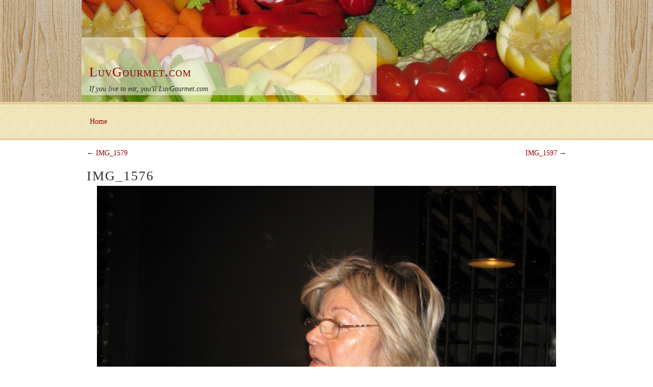

--- FILE ---
content_type: text/html; charset=UTF-8
request_url: http://luvgourmet.com/blog/ladies-who-lunch/img_1576/
body_size: 4584
content:
<!DOCTYPE html PUBLIC "-//W3C//DTD XHTML 1.0 Strict//EN" "http://www.w3.org/TR/xhtml1/DTD/xhtml1-strict.dtd">
<html xmlns="http://www.w3.org/1999/xhtml" lang="en-US">
	<head>
		<meta http-equiv="Content-Type" content="text/html; charset=UTF-8" />
		<title>			IMG_1576 |    LuvGourmet.com			</title>
		<link href="http://luvgourmet.com/wp-content/themes/mt-white/style.css" type="text/css" media="screen" charset="utf-8" rel="stylesheet" />
		<link rel="pingback" href="http://luvgourmet.com/xmlrpc.php" />
		<link rel="profile" href="http://gmpg.org/xfn/11" />
				<link rel='dns-prefetch' href='//s.w.org' />
<link rel="alternate" type="application/rss+xml" title="LuvGourmet.com &raquo; Feed" href="http://luvgourmet.com/feed/" />
<link rel="alternate" type="application/rss+xml" title="LuvGourmet.com &raquo; Comments Feed" href="http://luvgourmet.com/comments/feed/" />
<link rel="alternate" type="application/rss+xml" title="LuvGourmet.com &raquo; IMG_1576 Comments Feed" href="http://luvgourmet.com/blog/ladies-who-lunch/img_1576/feed/" />
		<script type="text/javascript">
			window._wpemojiSettings = {"baseUrl":"https:\/\/s.w.org\/images\/core\/emoji\/11\/72x72\/","ext":".png","svgUrl":"https:\/\/s.w.org\/images\/core\/emoji\/11\/svg\/","svgExt":".svg","source":{"concatemoji":"http:\/\/luvgourmet.com\/wp-includes\/js\/wp-emoji-release.min.js?ver=5.0.3"}};
			!function(a,b,c){function d(a,b){var c=String.fromCharCode;l.clearRect(0,0,k.width,k.height),l.fillText(c.apply(this,a),0,0);var d=k.toDataURL();l.clearRect(0,0,k.width,k.height),l.fillText(c.apply(this,b),0,0);var e=k.toDataURL();return d===e}function e(a){var b;if(!l||!l.fillText)return!1;switch(l.textBaseline="top",l.font="600 32px Arial",a){case"flag":return!(b=d([55356,56826,55356,56819],[55356,56826,8203,55356,56819]))&&(b=d([55356,57332,56128,56423,56128,56418,56128,56421,56128,56430,56128,56423,56128,56447],[55356,57332,8203,56128,56423,8203,56128,56418,8203,56128,56421,8203,56128,56430,8203,56128,56423,8203,56128,56447]),!b);case"emoji":return b=d([55358,56760,9792,65039],[55358,56760,8203,9792,65039]),!b}return!1}function f(a){var c=b.createElement("script");c.src=a,c.defer=c.type="text/javascript",b.getElementsByTagName("head")[0].appendChild(c)}var g,h,i,j,k=b.createElement("canvas"),l=k.getContext&&k.getContext("2d");for(j=Array("flag","emoji"),c.supports={everything:!0,everythingExceptFlag:!0},i=0;i<j.length;i++)c.supports[j[i]]=e(j[i]),c.supports.everything=c.supports.everything&&c.supports[j[i]],"flag"!==j[i]&&(c.supports.everythingExceptFlag=c.supports.everythingExceptFlag&&c.supports[j[i]]);c.supports.everythingExceptFlag=c.supports.everythingExceptFlag&&!c.supports.flag,c.DOMReady=!1,c.readyCallback=function(){c.DOMReady=!0},c.supports.everything||(h=function(){c.readyCallback()},b.addEventListener?(b.addEventListener("DOMContentLoaded",h,!1),a.addEventListener("load",h,!1)):(a.attachEvent("onload",h),b.attachEvent("onreadystatechange",function(){"complete"===b.readyState&&c.readyCallback()})),g=c.source||{},g.concatemoji?f(g.concatemoji):g.wpemoji&&g.twemoji&&(f(g.twemoji),f(g.wpemoji)))}(window,document,window._wpemojiSettings);
		</script>
		<style type="text/css">
img.wp-smiley,
img.emoji {
	display: inline !important;
	border: none !important;
	box-shadow: none !important;
	height: 1em !important;
	width: 1em !important;
	margin: 0 .07em !important;
	vertical-align: -0.1em !important;
	background: none !important;
	padding: 0 !important;
}
</style>
<link rel='stylesheet' id='wp-block-library-css'  href='http://luvgourmet.com/wp-includes/css/dist/block-library/style.min.css?ver=5.0.3' type='text/css' media='all' />
<link rel='stylesheet' id='addtoany-css'  href='http://luvgourmet.com/wp-content/plugins/add-to-any/addtoany.min.css?ver=1.15' type='text/css' media='all' />
<link rel='stylesheet' id='print-css'  href='http://luvgourmet.com/wp-content/themes/mt-white/print.css?ver=1.0' type='text/css' media='print' />
<script type='text/javascript' src='http://luvgourmet.com/wp-includes/js/jquery/jquery.js?ver=1.12.4'></script>
<script type='text/javascript' src='http://luvgourmet.com/wp-includes/js/jquery/jquery-migrate.min.js?ver=1.4.1'></script>
<script type='text/javascript' src='http://luvgourmet.com/wp-content/themes/mt-white/js/jquery.fancybox-1.3.4.pack.js?ver=5.0.3'></script>
<script type='text/javascript' src='http://luvgourmet.com/wp-content/plugins/add-to-any/addtoany.min.js?ver=1.1'></script>
<link rel='https://api.w.org/' href='http://luvgourmet.com/wp-json/' />
<link rel="EditURI" type="application/rsd+xml" title="RSD" href="http://luvgourmet.com/xmlrpc.php?rsd" />
<link rel="wlwmanifest" type="application/wlwmanifest+xml" href="http://luvgourmet.com/wp-includes/wlwmanifest.xml" /> 
<meta name="generator" content="WordPress 5.0.3" />
<link rel='shortlink' href='http://luvgourmet.com/?p=442' />
<link rel="alternate" type="application/json+oembed" href="http://luvgourmet.com/wp-json/oembed/1.0/embed?url=http%3A%2F%2Fluvgourmet.com%2Fblog%2Fladies-who-lunch%2Fimg_1576%2F" />
<link rel="alternate" type="text/xml+oembed" href="http://luvgourmet.com/wp-json/oembed/1.0/embed?url=http%3A%2F%2Fluvgourmet.com%2Fblog%2Fladies-who-lunch%2Fimg_1576%2F&#038;format=xml" />
<style>.addtoany_subscribe img{border:0;}</style>

<script data-cfasync="false">
window.a2a_config=window.a2a_config||{};a2a_config.callbacks=[];a2a_config.overlays=[];a2a_config.templates={};
(function(d,s,a,b){a=d.createElement(s);b=d.getElementsByTagName(s)[0];a.async=1;a.src="https://static.addtoany.com/menu/page.js";b.parentNode.insertBefore(a,b);})(document,"script");
</script>
<style type="text/css">
ul.scfw_16px li, ul.scfw_24px li, ul.scfw_32px li, ul.scfw_16px li a, ul.scfw_24px li a, ul.scfw_32px li a {
	display:inline !important;
	float:none !important;
	border:0 !important;
	background:transparent none !important;
	margin:0 !important;
	padding:0 !important;
}
ul.scfw_16px li {
	margin:0 2px 0 0 !important;
}
ul.scfw_24px li {
	margin:0 3px 0 0 !important;
}
ul.scfw_32px li {
	margin:0 5px 0 0 !important;
}
ul.scfw_text_img li:before, ul.scfw_16px li:before, ul.scfw_24px li:before, ul.scfw_32px li:before {
	content:none !important;
}
.scfw img {
	float:none !important;
}
</style>	
	<style type="text/css">
#header .container_12{	
	background: url(http://luvgourmet.com/wp-content/uploads/2011/06/cropped-header_2.jpg) no-repeat;
	width: 960px;
    height: 200px;
	}
	#head_desc{
    position: absolute;
    bottom: 10px;
	left: 10px;
}
	
			#header .container_12 h1 a, #header .container_12 h2 a {
	color: # !important;
}
	</style>
<style type="text/css" id="custom-background-css">
body.custom-background { background-color: #ffffff; }
</style>
		
		<script async src="//pagead2.googlesyndication.com/pagead/js/adsbygoogle.js"></script>
<script>
  (adsbygoogle = window.adsbygoogle || []).push({
    google_ad_client: "ca-pub-9186732986681470",
    enable_page_level_ads: true
  });
</script>
		
	</head>
	<body class="attachment attachment-template-default single single-attachment postid-442 attachmentid-442 attachment-jpeg custom-background white_two-column white_right-sidebar">
		<div id="header">
			<div class="container_12">
<div id="head_desc">
	<h2>
	<a href="http://luvgourmet.com">LuvGourmet.com</a>
	</h2>
	    <em>If you live to eat, you&#039;ll LuvGourmet.com</em>
	</div>
</div>
</div>
<div id="nav" >
<div class="container_12">
<div class="menu grid_12"><ul>
<li ><a href="http://luvgourmet.com/">Home</a></li></ul></div>
<div class="clear"></div>
</div>
</div>
<div id="wrapper" class="container_12">
	<div  class="navigation  grid_12">
		<div class="alignleft">
			&larr; <a href='http://luvgourmet.com/blog/ladies-who-lunch/img_1579/'>IMG_1579</a>		</div>
		<div class="alignright">
			<a href='http://luvgourmet.com/blog/ladies-who-lunch/img_1597/'>IMG_1597</a>			&rarr;
		</div>
	</div>
	<div class=" grid_12">
				<div class="post post-442 attachment type-attachment status-inherit hentry">
			<h1 class="title">IMG_1576</h1>			<div class="entry-content">
				<div class="entry-attachment">
											<p><a href="http://luvgourmet.com/blog/ladies-who-lunch/img_1597/" title="IMG_1576" rel="attachment"><img width="900" height="675" src="http://luvgourmet.com/wp-content/uploads/2011/11/IMG_1576.jpg" class="attachment-900x9999 size-900x9999" alt="" srcset="http://luvgourmet.com/wp-content/uploads/2011/11/IMG_1576.jpg 1600w, http://luvgourmet.com/wp-content/uploads/2011/11/IMG_1576-300x225.jpg 300w, http://luvgourmet.com/wp-content/uploads/2011/11/IMG_1576-1024x768.jpg 1024w" sizes="(max-width: 900px) 100vw, 900px" /></a></p>

						
<div class="entry-caption"></div>
<p>My good friend Janet. Thank you for planning a beautiful day!</p>
<div class="addtoany_share_save_container addtoany_content addtoany_content_bottom"><div class="a2a_kit a2a_kit_size_32 addtoany_list" data-a2a-url="http://luvgourmet.com/blog/ladies-who-lunch/img_1576/" data-a2a-title="IMG_1576"><a class="a2a_button_facebook_like addtoany_special_service" data-layout="button" data-href="http://luvgourmet.com/blog/ladies-who-lunch/img_1576/"></a><a class="a2a_button_twitter_tweet addtoany_special_service" data-url="http://luvgourmet.com/blog/ladies-who-lunch/img_1576/" data-text="IMG_1576"></a><a class="a2a_button_google_plusone addtoany_special_service" data-href="http://luvgourmet.com/blog/ladies-who-lunch/img_1576/"></a><a class="a2a_button_digg" href="https://www.addtoany.com/add_to/digg?linkurl=http%3A%2F%2Fluvgourmet.com%2Fblog%2Fladies-who-lunch%2Fimg_1576%2F&amp;linkname=IMG_1576" title="Digg" rel="nofollow noopener" target="_blank"></a><a class="a2a_button_evernote" href="https://www.addtoany.com/add_to/evernote?linkurl=http%3A%2F%2Fluvgourmet.com%2Fblog%2Fladies-who-lunch%2Fimg_1576%2F&amp;linkname=IMG_1576" title="Evernote" rel="nofollow noopener" target="_blank"></a><a class="a2a_button_facebook" href="https://www.addtoany.com/add_to/facebook?linkurl=http%3A%2F%2Fluvgourmet.com%2Fblog%2Fladies-who-lunch%2Fimg_1576%2F&amp;linkname=IMG_1576" title="Facebook" rel="nofollow noopener" target="_blank"></a><a class="a2a_button_email" href="https://www.addtoany.com/add_to/email?linkurl=http%3A%2F%2Fluvgourmet.com%2Fblog%2Fladies-who-lunch%2Fimg_1576%2F&amp;linkname=IMG_1576" title="Email" rel="nofollow noopener" target="_blank"></a><a class="a2a_dd addtoany_share_save addtoany_share" href="https://www.addtoany.com/share"><img src="https://static.addtoany.com/buttons/share_save_171_16.png" alt="Share"></a></div></div></div>
</div>
</div>


</div>

<div class="grid_8"><div  id="comments" >
	


	<div id="respond" class="comment-respond">
		<h3 id="reply-title" class="comment-reply-title">Leave a Reply <small><a rel="nofollow" id="cancel-comment-reply-link" href="/blog/ladies-who-lunch/img_1576/#respond" style="display:none;">Cancel reply</a></small></h3>			<form action="http://luvgourmet.com/wp-comments-post.php" method="post" id="commentform" class="comment-form">
				<p class="comment-notes"><span id="email-notes">Your email address will not be published.</span> Required fields are marked <span class="required">*</span></p><p class="comment-form-comment"><label for="comment">Comment</label> <textarea id="comment" name="comment" cols="45" rows="8" maxlength="65525" required="required"></textarea></p><p class="comment-form-author"><label for="author">Name <span class="required">*</span></label> <input id="author" name="author" type="text" value="" size="30" maxlength="245" required='required' /></p>
<p class="comment-form-email"><label for="email">Email <span class="required">*</span></label> <input id="email" name="email" type="text" value="" size="30" maxlength="100" aria-describedby="email-notes" required='required' /></p>
<p class="comment-form-url"><label for="url">Website</label> <input id="url" name="url" type="text" value="" size="30" maxlength="200" /></p>
<p class="form-submit"><input name="submit" type="submit" id="submit" class="submit" value="Post Comment" /> <input type='hidden' name='comment_post_ID' value='442' id='comment_post_ID' />
<input type='hidden' name='comment_parent' id='comment_parent' value='0' />
</p><p style="display: none;"><input type="hidden" id="akismet_comment_nonce" name="akismet_comment_nonce" value="2d0dd56ed8" /></p><p style="display: none;"><input type="hidden" id="ak_js" name="ak_js" value="161"/></p>			</form>
			</div><!-- #respond -->
	<p class="akismet_comment_form_privacy_notice">This site uses Akismet to reduce spam. <a href="https://akismet.com/privacy/" target="_blank" rel="nofollow noopener">Learn how your comment data is processed</a>.</p>
</div><!-- #comments -->
</div>
<div class="grid_4">
<p><a href="http://luvgourmet.com/blog/ladies-who-lunch/" title="Return to Ladies Who Lunch" rel="gallery">
<span class="meta-nav">&larr;</span> Ladies Who Lunch</a></p><ul class="entry-meta">
<li><span class="meta-prep meta-prep-entry-date">Published</span> <span class="entry-date"><abbr class="published" title="12:36 pm">November 14, 2011</abbr></span></li> <li>Full size is <a id="link-image" href="http://luvgourmet.com/wp-content/uploads/2011/11/IMG_1576.jpg" title="Link to full-size image">1600 &times; 1200</a> pixels 					
<li>Camera: Canon PowerShot SX110 IS</li>
<li>Aperture: f/2.8</li>
<li>Focal Length: 6mm</li>
<li>ISO: 250</li>
<li>Shutter Speed: 0.0167 s.</li>
</ul>				</div>
			</div><div class="clear"></div>
			<ul id="footermenu">
		<li>
		<a href="http://luvgourmet.com/wp-login.php">Log in</a>	</li>
	<li>
		<a href="http://wordpress.org/" title="Powered by WordPress, state-of-the-art semantic personal publishing platform."><abbr title="WordPress">WP</abbr></a>
	</li>
	<li>
		Theme design by 		Blank Canvas 	</li>
	</ul>
<script type='text/javascript' src='http://luvgourmet.com/wp-includes/js/comment-reply.min.js?ver=5.0.3'></script>
<script type='text/javascript' src='http://luvgourmet.com/wp-includes/js/wp-embed.min.js?ver=5.0.3'></script>
<script async="async" type='text/javascript' src='http://luvgourmet.com/wp-content/plugins/akismet/_inc/form.js?ver=4.1'></script>
</body>
</html>

--- FILE ---
content_type: text/html; charset=utf-8
request_url: https://www.google.com/recaptcha/api2/aframe
body_size: 269
content:
<!DOCTYPE HTML><html><head><meta http-equiv="content-type" content="text/html; charset=UTF-8"></head><body><script nonce="Y6rtWbxOgBV23Jw0DiYGVw">/** Anti-fraud and anti-abuse applications only. See google.com/recaptcha */ try{var clients={'sodar':'https://pagead2.googlesyndication.com/pagead/sodar?'};window.addEventListener("message",function(a){try{if(a.source===window.parent){var b=JSON.parse(a.data);var c=clients[b['id']];if(c){var d=document.createElement('img');d.src=c+b['params']+'&rc='+(localStorage.getItem("rc::a")?sessionStorage.getItem("rc::b"):"");window.document.body.appendChild(d);sessionStorage.setItem("rc::e",parseInt(sessionStorage.getItem("rc::e")||0)+1);localStorage.setItem("rc::h",'1769148984454');}}}catch(b){}});window.parent.postMessage("_grecaptcha_ready", "*");}catch(b){}</script></body></html>

--- FILE ---
content_type: text/css
request_url: http://luvgourmet.com/wp-content/themes/mt-white/style.css
body_size: 8965
content:
/*
 Theme Name: MT white
 Theme URI: http://blankcanvas.eu/wordpress/mt-white/
 Description:Two-columns, fixed-width,  seo optimized  theme for WordPress. Compatible with WordPress 3.4 features, valid XHTML & CSS, custom widgets(Twitter, Flickr, About us, User profiles). Recommand installing „Contact Form 7”.
 Author: Tomasz Mazur
 Author URI: http://blankcanvas.eu/
 Version: 3.3.2
 Tags: brown, two-columns, right-sidebar, fixed-width, microformats, sticky-post, holiday, threaded-comments, theme-options,  white,  translation-ready, custom-menu, editor-style, featured-image-header, post-formats, custom-background, featured-images, left-sidebar
 License:GNU General Public License, v2 (or newer)
 License URI:http://www.gnu.org/licenses/old-licenses/gpl-2.0.html
 -----------------------------------------------------------------------------------
	1.	CSS Reset & Clearfix
	2.	960 Grid System
	3.	HTML Tags
	4.  Header Styles
	5.	Primery Navigation 
	6.	Post Content Styles
	7.	Sidebar
	8.	Comments
	9.	Footer Styles
	10. Gallery Styles
	11. Wordpress Styles
	12. Pagination
	13. Shortcode
	14. Lightbox Styles 
	15. Slideshow
	16.	Mobile
-----------------------------------------------------------------------------------*/
/*----------*/
/*	1.	CSS Reset & Clearfix - http://meyerweb.com/eric/tools/css/reset/ */
/*----------*/
/* http://meyerweb.com/eric/tools/css/reset/ 
   v2.0 | 20110126
   License: none (public domain)
*/
	html, body, div, span, applet, object, iframe, h1, h2, h3, h4, h5, h6, p, blockquote, pre, a, abbr, acronym, address, big, cite, code, del, dfn, em, img, ins, kbd, q, s, samp, small, strike, strong, sub, sup, tt, var, b, u, i, center, dl, dt, dd, ol, ul, li, fieldset, form, label, legend, table, caption, tbody, tfoot, thead, tr, th, td, article, aside, canvas, details, embed, figure, figcaption, footer, header, hgroup, menu, nav, output, ruby, section, summary, time, mark, audio, video {
		margin: 0;
		padding: 0;
		border: 0;
		font-size: 100%;
		font: inherit;
		vertical-align: baseline;
	}
	/* HTML5 display-role reset for older browsers */
	article, aside, details, figcaption, figure, footer, header, hgroup, menu, nav, section {
		display: block;
	}
	body {
		line-height: 1;
	}
	ol, ul {
		list-style: none;
	}
	blockquote, q {
		quotes: none;
	}
	blockquote:before, blockquote:after, q:before, q:after {
		content: '';
		content: none;
	}
	table {
		border-collapse: collapse;
		border-spacing: 0;
	}
	
/*----------*/
/*	2.	960 Grid System */
/*----------*/
/*
	 Variable Grid System.
	 Learn more ~ http://www.spry-soft.com/grids/
	 Based on 960 Grid System - http://960.gs/

	 Licensed under GPL and MIT.
*/
.container_12 {
    background: #fff;
}	
	.container_12 {
		margin-left: auto;
		margin-right: auto;
		width: 960px;
	}
	.grid_1, .grid_2, .grid_3, .grid_4, .grid_5, .grid_6, .grid_7, .grid_8, .grid_9, .grid_10, .grid_11, .grid_12 {
		display: inline;
		float: left;
		margin-left: 10px;
		margin-right: 10px
	}
	.container_12 .grid_3 {
		width: 220px
	}
	.container_12 .grid_6 {
		width: 460px
	}
	.container_12 .grid_9 {
		width: 700px
	}
	.container_12 .grid_12 {
		width: 940px
	}
	.alpha {
		margin-left: 0
	}
	.omega {
		margin-right: 0
	}
	.container_12 .grid_1 {
		width: 60px
	}
	.container_12 .grid_2 {
		width: 140px
	}
	.container_12 .grid_4 {
		width: 300px
	}
	.container_12 .grid_5 {
		width: 380px
	}
	.container_12 .grid_7 {
		width: 540px
	}
	.container_12 .grid_8 {
		width: 620px
	}
	.container_12 .grid_10 {
		width: 780px
	}
	.container_12 .grid_11 {
		width: 860px
	}
	.container_12 .prefix_3 {
		padding-left: 240px
	}
	.container_12 .prefix_6 {
		padding-left: 480px
	}
	.container_12 .prefix_9 {
		padding-left: 720px
	}
	.container_12 .prefix_1 {
		padding-left: 80px
	}
	.container_12 .prefix_2 {
		padding-left: 160px
	}
	.container_12 .prefix_4 {
		padding-left: 320px
	}
	.container_12 .prefix_5 {
		padding-left: 400px
	}
	.container_12 .prefix_7 {
		padding-left: 560px
	}
	.container_12 .prefix_8 {
		padding-left: 640px
	}
	.container_12 .prefix_10 {
		padding-left: 800px
	}
	.container_12 .prefix_11 {
		padding-left: 880px
	}
	.container_12 .suffix_3 {
		padding-right: 240px
	}
	.container_12 .suffix_6 {
		padding-right: 480px
	}
	.container_12 .suffix_9 {
		padding-right: 720px
	}
	.container_12 .suffix_1 {
		padding-right: 80px
	}
	.container_12 .suffix_2 {
		padding-right: 160px
	}
	.container_12 .suffix_4 {
		padding-right: 320px
	}
	.container_12 .suffix_5 {
		padding-right: 400px
	}
	.container_12 .suffix_7 {
		padding-right: 560px
	}
	.container_12 .suffix_8 {
		padding-right: 640px
	}
	.container_12 .suffix_10 {
		padding-right: 800px
	}
	.container_12 .suffix_11 {
		padding-right: 880px
	}
	.clear {
		clear: both;
		display: block;
		overflow: hidden;
		visibility: hidden;
		width: 0;
		height: 0
	}
	.clearfix:after {
		clear: both;
		content: ' ';
		display: block;
		font-size: 0;
		line-height: 0;
		visibility: hidden;
		width: 0;
		height: 0
	}
	.clearfix {
		display: inline-block
	}
	* html .clearfix {
		height: 1%
	}
	.clearfix {
		display: block
	}

/*----------*/
/*	3.	HTML tags */
/*----------*/

body {
    font: 14px  Georgia, Cambria, Times, "Times New Roman", serif;
    line-height: 1.5;
    color: #2F2F2F;
}

/* Text elements */
p {
    font-size: 1em;
    margin: 0 0 1.5em 0;
    text-indent: 0;
}

h1, h2, h3, h4, h5, h6 {
    font-variant: small-caps;
    letter-spacing: 0.076em;
    margin: 10px 0;
}

a {
    color: #8F0000;
    text-decoration: none;
}

a:hover {
    color: #CF6226;
}

code {
    font: 14px Consolas, Lucida Console, Monaco, monospace; /* 1em */
    overflow: auto;
}

pre {
    padding: 10px;
    font: 14px Consolas, Lucida Console, Monaco, monospace; /* 1em */
    background: #FFFFCC;
    overflow: auto;
    margin: 0 0 10px 0;
}

blockquote {
    padding: 0.8em 2em;
    color: #888;
    margin: 1.5em;
    font-style: normal;
    background: url(images/q.png) no-repeat 0 0.9em;
}

blockquote p {
    margin: 0 0 3px 0;
}

sup, sub {
    height: 0;
    line-height: 1;
    position: relative;
    vertical-align: baseline;
}

sup {
    bottom: 1ex;
}

sub {
    top: .5ex;
}

abbr {
    cursor: help;
}

address {
    margin: 1em 0
}

textarea {
    height: 10em;
    background: #EFE9D1;
    border-top: 2px solid #DFBE8B;
    border-left: 2px solid #DFBE8B;
    border-right: 1px solid #FFFCEF;
    border-bottom: 1px solid #FFFCEF;
}

input, select {
    background: #EFE9D1;
    margin-right: 10px;
    padding: 2px 3px;
    border-bottom: 1px solid #DFBE8B;
    border-right: 1px solid #DFBE8B;
    border-left: 1px solid #FFFCEF;
    border-top: 1px solid #FFFCEF;
}

input[type =
"text"], textarea {
    background: #EFE9D1;
    border-bottom: 1px solid #DFBE8B;
    border-right: 1px solid #DFBE8B;
    border-left: 1px solid #FFFCEF;
    border-top: 1px solid #FFFCEF;
    box-shadow: inset 1px 1px 1px rgba(0, 0, 0, 0.1);
    -moz-box-shadow: inset 1px 1px 1px rgba(0, 0, 0, 0.1);
    -webkit-box-shadow: inset 1px 1px 1px rgba(0, 0, 0, 0.1);
    padding: 2px;
}

legend {
    font-style: oblique;
    padding: 0 5px;
}

fieldset {
    border-bottom: 1px solid #DFBE8B;
    border-right: 1px solid #DFBE8B;
    border-left: 1px solid #FFFCEF;
    border-top: 1px solid #FFFCEF;
    padding: 10px;
}

table {
    text-align: left;
    table-layout: fixed;
    border-collapse: separate;
    border-spacing: 1px;
    empty-cells: show;
    background: #EFEFEF;
}

td, th {
    border: 1px solid #DFBE8B;
    border-spacing: 1px;
    padding: 4px 6px;
    empty-cells: show;
    font-family: Consolas, "Courier New", Courier, monospace;
}

td {
    background: #FFF8EF;
}

th {
    background: #EFE9D1;
    margin: 2px;
}

table caption {
    text-align: left;
    padding: 4px;
    caption-side: bottom;
}:focus {
    outline: 0px;
}

hr {
    background-color: #e7e7e7;
    border: 0;
    clear: both;
    height: 1px;
    margin-bottom: 18px;
}

strong {
    font-weight: bold;
}

cite, em, i, q {
    font-style: italic;
    display: inline;
}

big {
    font-size: 131.25%;
}

abbr, acronym {
    border-bottom: 1px dotted #666;
    cursor: help;
}

/*----------*/
/*	4.	Header Styles */
/*----------*/

#wrapper {
    padding-top: 10px;
}

#header {
    border-bottom: 2px solid #eed18b;
    background: #fff url(images/logo.jpg);
}

#footer .container_12, #nav .container_12, #header .container_12 {
    background: none;
    position: relative;
}
#header h1, #header h2 {
    padding: 3px 5px;
    letter-spacing: 0.076em;
    margin: 0;
}

#header h1 a, #header h2 a {
    font-size: 26px;
}

#header  em {
    font-size: 14px;
    display: block;
    margin: 0 5px 5px 5px;
}

/*----------*/
/*	5.	Primery Navigation */
/*----------*/

#nav {
    padding: 17px 0;
    background: transparent url(images/nav.jpg);
    border-top: 3px solid #E8C992;
    border-bottom: 3px solid #E8C992;
}

#nav li {
    float: left;
    margin-right: 3px;
    position: relative;
    min-height: 1px;
    vertical-align: bottom;
}

#nav li li {
    background: #EFECE0;
    border: none;
    min-width: 200px;
}

#nav .current_page_item a, #nav .current-menu-item a, #nav .sub-menu .current_page_item a, #nav .sub-menu .sub-menu .current-menu-item a, #nav .current-menu-ancestor a {
    color: #000
}

#nav .sub-menu a, #nav .sub-menu .sub-menu a {
    color: #8B441A
}

#nav a {
    display: block;
    padding: 6px;
}

#nav ul ul {
    position: absolute;
    z-index: 999!important;
    top: auto;
    display: none;
    min-width: 200px;
    padding: 0;
    margin: 0;
    border: 1px #DFBA8B solid;
    background: #EFECE0;
    -moz-box-shadow: 0 0 5px #501F0E;
    -webkit-box-shadow: 0 0 5px #501F0E;
    box-shadow: 0 0 5px #501F0E;
}

#nav ul ul ul {
    top: 0;
    left: 100%;
}

#nav li:hover {
    cursor: pointer;
    z-index: 100;
}

#nav li:hover ul ul, #nav li li:hover ul ul, #nav li li li:hover ul ul, #nav li li li li:hover ul ul {
    display: none;
}

#nav li:hover ul, #nav li li:hover ul, #nav li li li:hover ul, #nav li li li li:hover ul {
    display: block;
}

/*----------*/
/*	6.	Post Content Styles */
/*----------*/

.format-gallery p, .format-gallery ul, .format-gallery ol, .format-gallery dl {
    max-width: 600px;
}

.format-aside ul {
    clear: both;
}

.attachment-single_post {
    margin: 0;
}

/*__________________ Template page _____________________*/
.homepage .post {
    background: #EFE9D1;
}

.sitemap h2 {
    margin: 5px 0;
}

.news {
    padding-bottom: 10px;
}

.front h2 {
    margin: 10px 0;
    font-size: 24px;
}

.news h2 {
    margin: 10px;
    padding-bottom: 5px;
    text-align: center;
    font-size: 24px;
}

.news h3 {
    font-size: 14px;
    margin: 5px 0;
}

.news p, .news a {
    margin: 10px;
}

#blogs {
    background: #7F5E37 url('images/nav.jpg');
    color: #000;
    border-top: 3px double #E8C992;
    margin-top: 10px;
}

#blogs a {
    color: #B06604
}

.contact {
    padding: 20px 0;
}

/************** Options thems ***************/
.white_one-column .sidebar {
    display: none;
}

.white_one-column .grid_8 {
    margin: 0 160px;
}

.attachment .grid_8 {
    margin: 0 10px;
}

.white_left-sidebar .sidebar {
    float: left;
}

.white_left-sidebar .grid_8 {
    float: right;
}

#footer .grid_8 {
    float: left;
    margin: 0 10px;
}

/*
 POST, PAGE
 */
/*_ post__*/
.post {
    border-top: 1px solid #EFD9B3;
    border-bottom: 1px solid #EFD9B3;
    margin-bottom: 2px;
    padding: 10px 0;
    background: #FFF;
}

.single .post, .page {
    border: none
}

.sticky .title {
    background: url(images/mail-attachment.png) no-repeat top right;
    z-index: 6995;
    padding-right: 40px;
}

.format-link .title a {
    background: url(images/link.png) no-repeat top right;
    z-index: 6996;
    padding: 5px 40px 5px 0;
    margin: 10px 0;
}

.format-aside .postmeta {
    background: url(images/edit.png) no-repeat top right;
    z-index: 6997;
    padding: 5px 40px 5px 0;
}

.format-image .title {
    background: url(images/kpaint.png) no-repeat top right;
    z-index: 6997;
    margin: 0;
    padding: 5px 40px 5px 0;
}

.format-image .entry {
    position: relative;
    width: 620px
}

.format-image .wp-post-image img {
    margin: 5px auto;
    display: block;
}

.entry img {
    height: auto;
    max-width: 578px;
    border: none;
}

img.size-full {
    max-width: 600px;
    height: auto;
}

.attachment #wrapper img {
    max-width: 940px;
    display: block;
    margin: 0 auto;
}

.entry input {
    margin: 0 5px 5px 0;
}

.entry ul {
    list-style: square;
    margin: 0 0 1em 1em;
}

.entry ul ul {
    list-style: disc;
     margin: 0 0 0 1em;
}

.entry ul ul ul {
    list-style: circle;
}

.entry ol {
    list-style: decimal;
    margin: 0 0 1em 1em;
}

.entry ol ol {
    list-style: lower-latin;
     margin: 0 0 0 1em;
}

.entry ol ol ol {
    list-style:decimal-leading-zero
}

.entry dl {
    margin: 0 0 15px 0;
}

.entry dt {
    font-weight: bold;
}

.entry dd {
    margin-bottom: 12px;
}

.entry h1, .entry h2 {
    margin: 1.7144em 0 0.5715em 0;
    font-size: 1.3125em;
    line-height: 1.1429em;
}

.entry h3 {
    margin: 2em 0 0.6667em 0;
    font-size: 1.125em;
    line-height: 1.3333em;
    font-weight: bolder;
}

.entry h4 {
    margin: 2.25em 0 0.75em 0;
    font-size: 1em;
    line-height: 1.5em;
    font-weight: bolder;
}

.entry h5, .entry h6 {
    margin: 2.5715em 0 0.8572em 0;
    font-size: 0.875em;
    line-height: 1.7143em;
    font-weight: bolder;
}

/*
 TITLE
 */
.title {
    font-size: 26px;
    margin: 0;
}

.page h1.title {
    margin: 0 0 15px 0;
}

.archive h1.title {
    margin: 0 10px;
}

.title span {
    color: #BFA95F
}

.postmeta {
    margin: 0 0 15px 0;
}

.postmeta li {
    display: inline;
    font-size: 0.86em;
    color: #888;
}

.post-edit-link {
    background: #EFECE0;
    -moz-box-shadow: 0 0 2px #501F0E;
    -webkit-box-shadow: 0 0 2px #501F0E;
    box-shadow: 0 0 2px #501F0E;
    padding: 2px 3px;
    margin-left: 10px;
}

.page-link {
    margin: 10px 0 0 0;
    clear: both;
}

.page-link a {
    background: #EFE9D1;
    -moz-border-radius: 3px;
    -webkit-border-radius: 3px;
    border-radius: 3px;
    padding: 0 5px 3px 5px;
}

/*----------*/
/*	7. Sidebar */
/*----------*/

.sidebar {
    -moz-box-shadow: 0 0 4px #501F0E;
    -webkit-box-shadow: 0 0 4px #501F0E;
    box-shadow: 0 0 4px #501F0E;
    border-radius: 3px 3px 3px 3px;
    background: #F2E7BA;
    padding: 10px 0;
    margin-bottom: 10px;
}

.sidebar .widget {
    padding: 0 10px;
    margin: 0 0 5px 0;
}

.sidebar .widget li {
}

.sidebar .widget li a, .recentcomments {
    border: 1px solid #DFBE8B;
    padding: 5px 10px;
    margin-bottom: 5px;
    background: #EFE9D1;
    display: block;
}

#footer .recentcomments {
    background: none;
    border: none;
    padding: 0;
}

.recentcomments a {
    border: none !important;
    display: inline !important;
    padding: 0 !important;
}

.sidebar .widget li a:hover {
    background: #fff;
}

.widget-title {
    margin: 10px 0 4px 0 !important;
}

.sidebar .vcard {
    margin: 0 0 10px 0 !important;
}

.sidebar .vcard ul li, .sidebar .vcard ul li:hover {
    border: none;
    background: none;
}

.widget .note, .widget .fn h3 {
    float: left !important;
    margin: 0;
}

.widget h3 {
    font-weight: bolder;
}

#footer .social {
    height: 50px;
}

.sidebar .social li {
    background: none !important;
    border: none !important;
    float: left !important;
    min-width: 0 !important;
}

.social li a, .social li a:hover {
    height: 30px !important;
    width: 30px !important;
    float: left;
    border: none !important;
    padding: 0 !important;
    margin: 0 5px 0 0 !important;
    text-indent: -6969px !important;
    line-height: 0 !important;
}

#fe a {
    background: transparent url(images/social.png) no-repeat 0 0;
}

#tb a {
    background: transparent url(images/social.png) no-repeat -240px 0;
}

#fb a {
    background: transparent url(images/social.png) no-repeat -80px 0;
}

#fm a {
    background: transparent url(images/social.png) no-repeat -200px 0;
}

.photo {
    float: right !important;
    padding: 4px;
    border: 1px solid #DFBE8B;
    background: #EFE9D1;
}

.photo img {
    margin: 0;
    padding: 0;
}

.sidebar #twitter_update_list li {
    border: 1px #DFBE8B solid !important;
    background: #FFF8EF;
    margin: 0 0 3px 0;
    padding: 5px;
    display: block;
}
/************** Search ***************/
#searchform {
    margin: 5px 0 0 0;
    float: right;
}

#searchform p, .grid_5 span p {
    margin: 0;
}

.screen-reader-text {
    float: left;
    margin: 7px 8px 0 0;
    font-size: 11px;
}

#s {
    background: transparent;
    border: 0;
    width: 120px;
    height: 24px;
    margin: 0;
    padding: 3px 0 3px 5px;
    background: transparent url(images/search.jpg) no-repeat 0 0;
    float: left;
}

#searchsubmit {
    background: transparent url(images/search.jpg) no-repeat -160px 0;
    border: none;
    height: 30px !important;
    width: 40px !important;
    margin: 0 !important;
    padding: 0 !important;
    cursor: pointer;
    text-indent: -6999px;
    line-height: 0;
    float: left;
}

/*----------*/
/*	8. Comments */
/*----------*/

#comments {
    font-size: 1em;
    margin-bottom: 10px;
    background: #fff;
}

#comments #submit {
    border: 1px solid #DFBE8B;
    border-right: 1px solid #DFBE8B;
    border-left: 1px solid #FFFCEF;
    border-top: 1px solid #FFFCEF;
}

#comments input, #respond textarea {
    margin: 0;
    border-top: 2px solid #DFBE8B;
    border-left: 2px solid #DFBE8B;
    border-right: 1px solid #FFFCEF;
    border-bottom: 1px solid #FFFCEF;
}

#comments h3 {
    margin: 15px 0;
    display: block;
}

.comment-body ul {
    list-style: square;
    margin: 0 0 14px 1em;
}

.comment-body ul ul {
    list-style: disc;
    margin: 0 0 0 1em;
}

.comment-body ul ul ul {
    list-style: circle;
}

.comment-body ol {
    list-style: decimal;
    margin: 0 0 14px 1em;
}

.comment-body ol ol {
    list-style: lower-latin;
    margin: 0 0 0 1em;
}

.comment-body ol ol ol {
    list-style: lower-roman;
}

.comment {
    border: 1px solid #DFBE8B;
    margin: 10px 0;
    padding: 10px;
}

#respond {
    border-bottom: 1px solid #DFBE8B;
    border-right: 1px solid #DFBE8B;
    border-left: 1px solid #FFFCEF;
    border-top: 1px solid #FFFCEF;
    margin: 5px 0;
    padding: 10px;
    background: #F2E7BA;
    padding: 10px 30px;
}

#respond code {
    border: none;
    font-size: 11px;
    padding: 0;
}

.depth-2, .depth-3 {
    margin-left: 60px;
}

#respond textarea {
    width: 507px;
}

.depth-2 #respond textarea {
    width: 420px;
}

.depth-2 .comment-form-comment {
    width: 460px;
}

.depth-3 #respond textarea {
    width: 360px;
}

.depth-3 .comment-form-comment {
    width: 400px;
}

.depth-4 #respond textarea {
    width: 300px;
}

.depth-4 .comment-form-comment {
    width: 340px;
}

.reply {
    background: #F2E7BA;
    display: inline;
    padding: 3px;
    -moz-border-radius: 3px;
    -webkit-border-radius: 3px;
    border-radius: 3px;
    border: 1px solid #DFBE8B;
}

.comment-form-author, .comment-form-email, .comment-form-url {
    width: 220px;
}

.comment-form-comment, #comment {
    width: 540px;
    _width: 520px;
}

.odd {
    background: #EFECE0
}

.byuser, .bypostauthor {
    background: #F2E7BA;
}

.nopassword, .nocomments {
    display: none;
}

.pingback, .trackback {
    border: 1px solid #eee !important;
    background: #FFF9DF !important;
    padding: 5px 10px;
}

/*----------*/
/*	9. Fotter */
/*----------*/

#footer {
    margin: 0;
    width: 100%;
    background: #322E25 url(images/footer.jpg) repeat-x bottom left;
    clear: both;
    border-top: 2px #d6c5a9 solid;
    text-align: left;
    color: #EFE5D1;
}

#footerspan {
    padding: 10px 0 50px 0;
    margin: 0;
    background: transparent url(images/footer_r.jpg) no-repeat bottom right;
}

#footer a {
    color: #B4A07F;
}

#footer a:hover {
    color: #A90000;
}

#footer .grid_5, #footer .grid_7 {
    margin: 0 0 40px 0;
    padding: 10px;
}

#footermenu {
    clear: both;
    width: auto;
    text-align: center;
    margin-top: 20px;
}

#footermenu li {
    display: inline;
    padding: 0 10px 0 0;
    line-height: 2em;
}

#footer .twitter_update_list {
    border: 1px #594020 solid;
    background: #000;
}

#footer #twitter_div {
    border: 1px #2E2010 solid;
    background: #150A04;
    padding: 3px 3px 0 3px;
    display: block;
}

#footer #twitter_update_list li {
    border: 1px #594020 solid !important;
    background: #2F261A;
    margin: 0 0 3px 0;
    padding: 10px;
    display: block;
}

#footer #twitter-link {
    font-style: oblique;
    float: left;
    margin: 5px 0 20px 0;
}

/*--------- FLICKR  ----*/
#footer #flickr a {
    background: #2F261A;
    border: 1px solid #5F421D;
}

.flickr_badge_image {
    float: left;
}

#flickr a {
    float: left;
    padding: 7px 7px 2px 7px;
    margin: 0 2px 2px 0;
}

#flickr a:hover {
    background: #DFBE8B;
}

#flickr a img {
    margin: 0;
}

/*----------*/
/*	10. Gallery */
/*----------*/

.wp-caption {
    font: 12px "Times New Roman", Times, serif;
    color: #555;
    margin: 0 0 5px 0;
    max-width: 600px;
}

.wp-caption img {
    margin: 0;
    max-width: 600px;
    object-fit: cover;
}

.wp-caption.alignnone {
    display: block;
}

.single-format-gallery .wp-caption img {
    max-width: 900px;
}

.single-format-gallery .wp-caption {
    max-width: 920px;
}

.wp-caption-text {
    margin: 0 5px;
}

.gallery {
    margin: auto;
    overflow: hidden;
    width: 100%;
}

.gallery-item {
    float: left;
    margin: 0 0 5px 0;
    text-align: center;
}

.gallery-item img {
    margin: 0 auto;
    border: 1px solid #DFBE8B;
}

.gallery-columns-1 .gallery-item {
    width: 100%;
}

.gallery-columns-2 .gallery-item {
    width: 50%;
}

.gallery-columns-3 .gallery-item {
    width: 33%;
}

.gallery-columns-4 .gallery-item {
    width: 25%;
}

.gallery-columns-5 .gallery-item {
    width: 20%;
}

.gallery-columns-6 .gallery-item {
    width: 16%;
}

.gallery-columns-7 .gallery-item {
    width: 14%;
}

.gallery-caption {
    font-size: 11px;
    margin: 0 10px;
    text-align: left;
}

.gallery br {
    clear: both
}

/*----------*/
/*	11. Wordpress Styles */
/*----------*/

.attachment img {
    margin: 10px auto;
}

.entry-caption {
    text-align: center;
}

.alignright {
    float: right;
    margin: 5px 0 5px 10px;
}

.alignleft {
    float: left;
    margin: 5px 10px 5px 0;
}

.aligncenter {
    clear: both;
    display: block;
    margin-left: auto;
    margin-right: auto;
}

.alignnone {
    display: inline;
}

.entry-meta {
    padding: 10px 10px 10px 25px;
    list-style: disc
}

/*----------*/
/*	12. Pagination */
/*----------*/

.wp-pagenavi {
    padding: 10px 0 !important;
    clear: both;
}

.wp-pagenavi .current {
    margin: 0 0 0 10px !important;
}

.wp-pagenavi .pages, .wp-pagenavi .current {
    color: #000;
    font-weight: bold;
}

.wp-pagenavi .page {
    border: none !important;
    padding: 0 !important;
    float: none !important;
}

.wp-pagenavi a, .wp-pagenavi .extend {
    margin: 0 0 0 10px !important;
    background: none !important
}

.page-numbers {
    font-family: Consolas, "Courier New", Courier, monospace;
}

.wp-pagenavi .next {
    margin-left: 30px !important;
}

.wp-pagenavi .prev {
    margin-right: 20px !important
}

/*----------*/
/*	13. Shortcode 
 *ICONS http://www.woothemes.com/2010/08/woocons1/ */
/*----------*/

.mt_alert {
    padding: 10px 10px 10px 30px;
    border: 1px solid #BF6553;
    margin: 5px 0;
    display: block;
    background: #EFA495 url(images/close.png) no-repeat 7px 13px
}

.mt_warning {
    padding: 10px 10px 10px 30px;
    border: 1px solid #BF9753;
    display: block;
    margin: 5px 0;
    background: #DFB66F url(images/warning.png) no-repeat 7px 15px
}

.mt_down {
    padding-right: 20px;
    background: url(images/down.png) no-repeat top right
}

.mt_info {
    padding: 10px 10px 10px 30px;
    border: 1px solid #78A6AF;
    display: block;
    margin: 5px 0;
    background: #A8C9CF url(images/info.png) no-repeat 7px 12px
}
    .s_width_1_3{
    	width: 32%;
    	display: block;
    }
     .s_width_2_3{
    	width: 64%;
    	display: block;
    }
     .s_width_1_2{
    	width: 49%;
    	display: block;
    }
	.s_border, .s_border_dotted, .s_border_top_bottom{
		padding: 10px 15px;
		border: 1px solid #000;
		margin-top: 5px;
		margin-bottom: 2px;
		display: block;
		clear: both;
	}
	.s_border_dotted {
		border: 1px dotted #000;
	}
	.s_border_top_bottom{
		border: none;
		border-top: 5px double #000;
		border-bottom: 5px double #000;
	}
	.s_alert, .s_warning, .s_info {
		padding: 10px 10px 10px 30px;
		border: 1px solid #BF5F5F;
		margin-top: 5px;
		margin-bottom: 2px;
		display: block;
		clear: both;
		background: #FFBFBF url(images/close.png) no-repeat 6px 10px;
	}
	.s_warning {
		border: 1px solid #c9b64c;
		background: #f2eac0 url(images/warning.png) no-repeat 6px 10px;
	}
	.s_down {
		padding-left: 16px;
		background: url(images/down.png) no-repeat top left;
	}
	.s_info {
		border: 1px solid #78A6AF;
		background: #BFE2FF url(images/info.png) no-repeat 6px 10px;
	}
	.s_tick li, .s_arrow li {
		background: url(images/tick.png) no-repeat 0 0;
		padding: 0 0 0 25px;
		list-style: none
	}
	.s_tick ul, .s_arrow ul ,.s_arrow{
		margin: 5px 0 1em 0
	}
	.s_arrow li, .s_arrow {
		background: url(images/arrow.png) no-repeat 0 0;
	}
	.s_b_grey{
		background: #E0E0E0;
	}
	.s_b_black{
		background: #000!important;
		color: #eee;
	}
	.s_button, .s_button_left, .s_button_right, .s_button_full{
		padding: 5px 8px;
		background: #e0e0e0 url(images/gradient.jpg) repeat-x top left;
		border: 1px solid #eee;
		-moz-border-radius: 4px;
		-webkit-border-radius: 4px;
		-khtml-border-radius: 4px;
		border-radius: 4px;
		overflow: hidden;
		cursor:pointer;
		margin:0 8px;
		display: inline-block;
		text-align:center;
background-image: linear-gradient(bottom, rgb(214,214,214) 17%, rgb(230,230,230) 72%);
background-image: -o-linear-gradient(bottom, rgb(214,214,214) 17%, rgb(230,230,230) 72%);
background-image: -moz-linear-gradient(bottom, rgb(214,214,214) 17%, rgb(230,230,230) 72%);
background-image: -webkit-linear-gradient(bottom, rgb(214,214,214) 17%, rgb(230,230,230) 72%);
background-image: -ms-linear-gradient(bottom, rgb(214,214,214) 17%, rgb(230,230,230) 72%);

background-image: -webkit-gradient(
	linear,
	left bottom,
	left top,
	color-stop(0.17, rgb(214,214,214)),
	color-stop(0.72, rgb(230,230,230))
);
}
	.s_button:hover, .s_button_left:hover, .s_button_right:hover, .s_button_full:hover{
        background-image:none
	}
	.s_button_full{
		display: block;	
		margin: 5px 0;
	}
	.s_button_left{
		float:left;
		margin:2px 8px 2px 0;
	}
	.s_button_right{
		float: right;
		margin:2px 0 2px 8px;
	}
/*----------*/
/*	14. Lightbox Styles */
/*----------*/
/*
 * FancyBox - jQuery Plugin
 * Simple and fancy lightbox alternative
 *
 * Examples and documentation at: http://fancybox.net
 *
 * Copyright (c) 2008 - 2010 Janis Skarnelis
 * That said, it is hardly a one-person project. Many people have submitted bugs,
 * code, and offered their advice freely. Their support is greatly appreciated.
 *
 * Version: 1.3.4 (11/11/2010)
 * Requires: jQuery v1.3+
 *
 * Dual licensed under the MIT and GPL licenses:
 *   http://www.opensource.org/licenses/mit-license.php
 *   http://www.gnu.org/licenses/gpl.html
 */

#fancybox-loading {
    position: fixed;
    top: 50%;
    left: 50%;
    width: 40px;
    height: 40px;
    margin-top: -20px;
    margin-left: -20px;
    cursor: pointer;
    overflow: hidden;
    z-index: 1104;
    display: none
}

#fancybox-loading div {
    position: absolute;
    top: 0;
    left: 0;
    width: 40px;
    height: 480px;
    background-image: url('images/fancybox.png')
}

#fancybox-overlay {
    position: absolute;
    top: 0;
    left: 0;
    width: 100%;
    z-index: 1100;
    display: none
}

#fancybox-tmp {
    padding: 0;
    margin: 0;
    border: 0;
    overflow: auto;
    display: none
}

#fancybox-wrap {
    position: absolute;
    top: 0;
    left: 0;
    padding: 20px;
    z-index: 1101;
    outline: none;
    display: none
}

#fancybox-outer {
    position: relative;
    width: 100%;
    height: 100%;
    background: #fff
}

#fancybox-content {
    width: 0;
    height: 0;
    padding: 0;
    outline: none;
    position: relative;
    overflow: hidden;
    z-index: 1102;
    border: 0px solid #fff
}

#fancybox-hide-sel-frame {
    position: absolute;
    top: 0;
    left: 0;
    width: 100%;
    height: 100%;
    background: transparent;
    z-index: 1101
}

#fancybox-close {
    position: absolute;
    top: -15px;
    right: -15px;
    width: 30px;
    height: 30px;
    background: transparent url('images/fancybox.png') -40px 0px;
    cursor: pointer;
    z-index: 1103;
    display: none
}

#fancybox-error {
    color: #444;
    font: normal 12px / 20px Arial;
    padding: 14px;
    margin: 0
}

#fancybox-img {
    width: 100%;
    height: 100%;
    padding: 0;
    margin: 0;
    border: none;
    outline: none;
    line-height: 0;
    vertical-align: top
}

#fancybox-frame {
    width: 100%;
    height: 100%;
    border: none;
    display: block
}

#fancybox-left, #fancybox-right {
    position: absolute;
    bottom: 0px;
    height: 100%;
    width: 35%;
    cursor: pointer;
    outline: none;
    background: transparent url('images/blank.gif');
    z-index: 1102;
    display: none
}

#fancybox-left {
    left: 0px
}

#fancybox-right {
    right: 0px
}

#fancybox-left-ico, #fancybox-right-ico {
    position: absolute;
    top: 50%;
    left: -9999px;
    width: 30px;
    height: 30px;
    margin-top: -15px;
    cursor: pointer;
    z-index: 1102;
    display: block
}

#fancybox-left-ico {
    background-image: url('images/fancybox.png');
    background-position: -40px -30px
}

#fancybox-right-ico {
    background-image: url('images/fancybox.png');
    background-position: -40px -60px
}

#fancybox-left:hover, #fancybox-right:hover {
    visibility: visible
}

#fancybox-left:hover span {
    left: 20px
}

#fancybox-right:hover span {
    left: auto;
    right: 20px
}

.fancybox-bg {
    position: absolute;
    padding: 0;
    margin: 0;
    border: 0;
    width: 20px;
    height: 20px;
    z-index: 1001
}

#fancybox-bg-n {
    top: -20px;
    left: 0;
    width: 100%;
    background-image: url('images/fancybox-x.png')
}

#fancybox-bg-ne {
    top: -20px;
    right: -20px;
    background-image: url('images/fancybox.png');
    background-position: -40px -162px
}

#fancybox-bg-e {
    top: 0;
    right: -20px;
    height: 100%;
    background-image: url('images/fancybox-y.png');
    background-position: -20px 0px
}

#fancybox-bg-se {
    bottom: -20px;
    right: -20px;
    background-image: url('images/fancybox.png');
    background-position: -40px -182px
}

#fancybox-bg-s {
    bottom: -20px;
    left: 0;
    width: 100%;
    background-image: url('images/fancybox-x.png');
    background-position: 0px -20px
}

#fancybox-bg-sw {
    bottom: -20px;
    left: -20px;
    background-image: url('images/fancybox.png');
    background-position: -40px -142px
}

#fancybox-bg-w {
    top: 0;
    left: -20px;
    height: 100%;
    background-image: url('images/fancybox-y.png')
}

#fancybox-bg-nw {
    top: -20px;
    left: -20px;
    background-image: url('images/fancybox.png');
    background-position: -40px -122px
}

#fancybox-title {
    font-family: Helvetica;
    font-size: 12px;
    z-index: 1102
}

.fancybox-title-inside {
    padding-bottom: 10px;
    text-align: center;
    color: #333;
    background: #fff;
    position: relative
}

.fancybox-title-outside {
    padding-top: 10px;
    color: #fff
}

.fancybox-title-over {
    position: absolute;
    bottom: 0;
    left: 0;
    color: #FFF;
    text-align: left
}

#fancybox-title-over {
    padding: 10px;
    background-image: url('images/fancy_title_over.png');
    display: block
}

.fancybox-title-float {
    position: absolute;
    left: 0;
    bottom: -20px;
    height: 32px
}

#fancybox-title-float-wrap {
    border: none;
    border-collapse: collapse;
    width: auto
}

#fancybox-title-float-wrap td {
    border: none;
    white-space: nowrap
}

#fancybox-title-float-left {
    padding: 0 0 0 15px;
    background: url('images/fancybox.png') -40px -90px no-repeat
}

#fancybox-title-float-main {
    color: #FFF;
    line-height: 29px;
    font-weight: bold;
    padding: 0 0 3px 0;
    background: url('images/fancybox-x.png') 0px -40px
}

#fancybox-title-float-right {
    padding: 0 0 0 15px;
    background: url('images/fancybox.png') -55px -90px no-repeat
}

.fancybox-ie6 #fancybox-close {
    background: transparent;
    filter: progid:DXImageTransform.Microsoft.AlphaImageLoader(src='fancybox/fancy_close.png',sizingMethod='scale')}






    .fancybox-ie6 #fancybox-left-ico {
        background: transparent;
        filter: progid:DXImageTransform.Microsoft.AlphaImageLoader(src='fancybox/fancy_nav_left.png',sizingMethod='scale')}
    
    .fancybox-ie6 #fancybox-right-ico{background:transparent;filter:progid:DXImageTransform.Microsoft.AlphaImageLoader(src='fancybox/fancy_nav_right.png',sizingMethod='scale')}
    .fancybox-ie6 #fancybox-title-over{background:transparent;filter:progid:DXImageTransform.Microsoft.AlphaImageLoader(src='fancybox/fancy_title_over.png',sizingMethod='scale');zoom:1}
    .fancybox-ie6 #fancybox-title-float-left{background:transparent;filter:progid:DXImageTransform.Microsoft.AlphaImageLoader(src='fancybox/fancy_title_left.png',sizingMethod='scale')}
    .fancybox-ie6 #fancybox-title-float-main{background:transparent;filter:progid:DXImageTransform.Microsoft.AlphaImageLoader(src='fancybox/fancy_title_main.png',sizingMethod='scale')}
    .fancybox-ie6 #fancybox-title-float-right{background:transparent;filter:progid:DXImageTransform.Microsoft.AlphaImageLoader(src='fancybox/fancy_title_right.png',sizingMethod='scale')}
    .fancybox-ie6 #fancybox-bg-w,.fancybox-ie6 #fancybox-bg-e,.fancybox-ie6 #fancybox-left,.fancybox-ie6 #fancybox-right,#fancybox-hide-sel-frame{height:expression(this.parentNode.clientHeight+"px")}
    #fancybox-loading.fancybox-ie6{position:absolute;margin-top:0;top:expression( (-20+(document.documentElement.clientHeight ? document.documentElement.clientHeight/2:document.body.clientHeight/2 )+( ignoreMe = document.documentElement.scrollTop ? document.documentElement.scrollTop:document.body.scrollTop ))+'px')}
    #fancybox-loading.fancybox-ie6 div{background:transparent;filter:progid:DXImageTransform.Microsoft.AlphaImageLoader(src='fancybox/fancy_loading.png',sizingMethod='scale')}
    .fancybox-ie .fancybox-bg{background:transparent !important}
    .fancybox-ie #fancybox-bg-n{filter:progid:DXImageTransform.Microsoft.AlphaImageLoader(src='fancybox/fancy_shadow_n.png',sizingMethod='scale')}
    .fancybox-ie #fancybox-bg-ne{filter:progid:DXImageTransform.Microsoft.AlphaImageLoader(src='fancybox/fancy_shadow_ne.png',sizingMethod='scale')}
    .fancybox-ie #fancybox-bg-e{filter:progid:DXImageTransform.Microsoft.AlphaImageLoader(src='fancybox/fancy_shadow_e.png',sizingMethod='scale')}
    .fancybox-ie #fancybox-bg-se{filter:progid:DXImageTransform.Microsoft.AlphaImageLoader(src='fancybox/fancy_shadow_se.png',sizingMethod='scale')}
    .fancybox-ie #fancybox-bg-s{filter:progid:DXImageTransform.Microsoft.AlphaImageLoader(src='fancybox/fancy_shadow_s.png',sizingMethod='scale')}
    .fancybox-ie #fancybox-bg-sw{filter:progid:DXImageTransform.Microsoft.AlphaImageLoader(src='fancybox/fancy_shadow_sw.png',sizingMethod='scale')}
    .fancybox-ie #fancybox-bg-w{filter:progid:DXImageTransform.Microsoft.AlphaImageLoader(src='fancybox/fancy_shadow_w.png',sizingMethod='scale')}
    .fancybox-ie #fancybox-bg-nw{filter:progid:DXImageTransform.Microsoft.AlphaImageLoader(src='fancybox/fancy_shadow_nw.png',sizingMethod='scale')}
  
/*----------*/
/*	15. Slideshow  */
/*----------*/
/*
* Slides, A Slideshow Plugin for jQuery
* Intructions: http://slidesjs.com
* By: Nathan Searles, http://nathansearles.com
* Version: 1.1.7
* Updated: May 2nd, 2011
*
* Licensed under the Apache License, Version 2.0 (the "License");
* you may not use this file except in compliance with the License.
* You may obtain a copy of the License at
*
* http://www.apache.org/licenses/LICENSE-2.0
*
* Unless required by applicable law or agreed to in writing, software
* distributed under the License is distributed on an "AS IS" BASIS,
* WITHOUT WARRANTIES OR CONDITIONS OF ANY KIND, either express or implied.
* See the License for the specific language governing permissions and
* limitations under the License.
*/
  
     #example {
        width: 940px;
        height: 360px;
        position: relative
    }
    
    /* Slideshow style*/
    #slides {
        position: absolute;
        top: 0;
        left: 0;
        z-index: 100
    }
    
    /* Slides container Important:Set the width of your slides container If height not specified height will be set by the slide content Set to display none,prevents content flash*/
    .slides_container {
        width: 940px;
        height: 360px;
        overflow: hidden;
        position: relative;
        display: none
    }
    
    /* Each slide Important:Set the width of your slides Offeset for the 20px of padding If height not specified height will be set by the slide content Set to display block*/
    #slides .slide {
        padding: 20px;
        width: 920px;
        height: 360px;
        display: block;
        position: relative
    }
    
    /* Next/prev buttons*/
    #slides .next, #slides .prev {
        position: absolute;
        top: 150px;
        left: -24px;
        width: 24px;
        height: 43px;
        display: block;
        z-index: 101
    }
    
    #slides img {
        -moz-box-shadow: 0 0 0 #501F0E !important;
        -webkit-box-shadow: 0 0 0 #501F0E !important;
        box-shadow: 0 0 0 #501F0E !important;
        border: none;
        z-index: 200!important;
    }
    
    #slides .wp-post-image {
        position: absolute;
        top: 20px;
        left: 10px
    }
    
    #slides .next {
        left: 940px
    }
    
    .captionslide {
        position: absolute;
        width: 270px;
        right: 40px
    }
  .slide-no-image p{
  	width:600px;
	margin:0 auto
  }
    .slide-no-image h2{
  	width:800px;
	margin:0 auto 20px;
	text-align:center;
	font-size:36px;
  }  
    .captionslide h2 {
        margin: 0 0 10px 0
    }
    
    /* Pagination*/
    .pagination {
        margin: 26px auto 0;
        width: 70px
    }
    
    .pagination li {
        float: left;
        margin: 0 1px;
        list-style: none
    }
    
    .pagination li a {
        display: block;
        width: 12px;
        height: 0;
        padding-top: 12px;
        background-image: url(images/pagination.png);
        background-position: 0 0;
        float: left;
        overflow: hidden
    }
    
    .pagination li.current a {
        background-position: 0 -12px
    }

/*----------*/
/*	16. Mobile  */
/*----------*/

@media (max-width: 800px) {
	.container_12, .grid_12, .grid_8, .grid_4, #nav{
		width:100%!important;
		float:left;
		margin:0;
		background-image:none!important;
	}
	.grid_8 .post, .grid_8 .page{
		padding:10px;
	}
	.sidebar{
		float:left;
		width:300px!important
	}
	.nav ul {
    margin-top: 0;
    }
    .prefix_2, .suffix_2{
    	padding:0!important;
    }
}